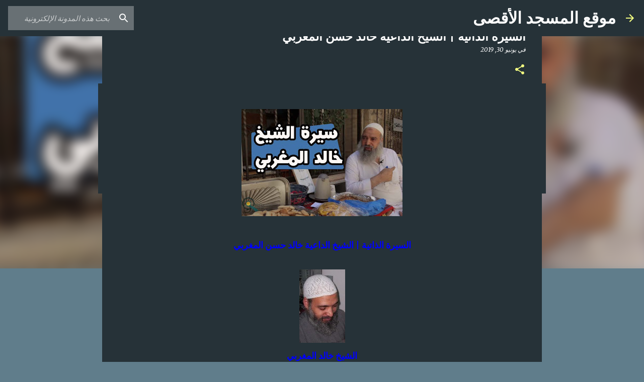

--- FILE ---
content_type: text/html; charset=utf-8
request_url: https://www.google.com/recaptcha/api2/aframe
body_size: 268
content:
<!DOCTYPE HTML><html><head><meta http-equiv="content-type" content="text/html; charset=UTF-8"></head><body><script nonce="KzVkAPxm2KtnGu3zYIhgDQ">/** Anti-fraud and anti-abuse applications only. See google.com/recaptcha */ try{var clients={'sodar':'https://pagead2.googlesyndication.com/pagead/sodar?'};window.addEventListener("message",function(a){try{if(a.source===window.parent){var b=JSON.parse(a.data);var c=clients[b['id']];if(c){var d=document.createElement('img');d.src=c+b['params']+'&rc='+(localStorage.getItem("rc::a")?sessionStorage.getItem("rc::b"):"");window.document.body.appendChild(d);sessionStorage.setItem("rc::e",parseInt(sessionStorage.getItem("rc::e")||0)+1);localStorage.setItem("rc::h",'1769246402293');}}}catch(b){}});window.parent.postMessage("_grecaptcha_ready", "*");}catch(b){}</script></body></html>